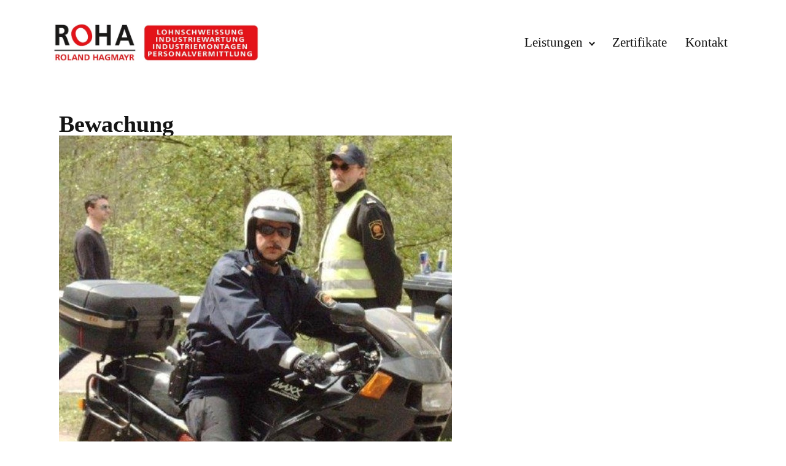

--- FILE ---
content_type: text/html; charset=UTF-8
request_url: http://www.roha.co.at/bewachung/
body_size: 29300
content:
<!DOCTYPE html>
<html lang="de" >
<head>
<meta charset="UTF-8">
<meta name="viewport" content="width=device-width, initial-scale=1.0">
<!-- WP_HEAD() START -->
<meta name='robots' content='max-image-preview:large' />
<title>Bewachung - ROHA - Roland Hagmayr</title>
<link rel="alternate" type="application/rss+xml" title="ROHA - Roland Hagmayr &raquo; Feed" href="https://www.roha.co.at/feed/" />
<link rel="alternate" type="application/rss+xml" title="ROHA - Roland Hagmayr &raquo; Kommentar-Feed" href="https://www.roha.co.at/comments/feed/" />
<link rel="alternate" type="application/rss+xml" title="ROHA - Roland Hagmayr &raquo; Bewachung-Kommentar-Feed" href="https://www.roha.co.at/bewachung/feed/" />
<link rel="alternate" title="oEmbed (JSON)" type="application/json+oembed" href="https://www.roha.co.at/wp-json/oembed/1.0/embed?url=https%3A%2F%2Fwww.roha.co.at%2Fbewachung%2F" />
<link rel="alternate" title="oEmbed (XML)" type="text/xml+oembed" href="https://www.roha.co.at/wp-json/oembed/1.0/embed?url=https%3A%2F%2Fwww.roha.co.at%2Fbewachung%2F&#038;format=xml" />
<style id='wp-img-auto-sizes-contain-inline-css'>
img:is([sizes=auto i],[sizes^="auto," i]){contain-intrinsic-size:3000px 1500px}
/*# sourceURL=wp-img-auto-sizes-contain-inline-css */
</style>
<style id='wp-block-library-inline-css'>
:root{--wp-block-synced-color:#7a00df;--wp-block-synced-color--rgb:122,0,223;--wp-bound-block-color:var(--wp-block-synced-color);--wp-editor-canvas-background:#ddd;--wp-admin-theme-color:#007cba;--wp-admin-theme-color--rgb:0,124,186;--wp-admin-theme-color-darker-10:#006ba1;--wp-admin-theme-color-darker-10--rgb:0,107,160.5;--wp-admin-theme-color-darker-20:#005a87;--wp-admin-theme-color-darker-20--rgb:0,90,135;--wp-admin-border-width-focus:2px}@media (min-resolution:192dpi){:root{--wp-admin-border-width-focus:1.5px}}.wp-element-button{cursor:pointer}:root .has-very-light-gray-background-color{background-color:#eee}:root .has-very-dark-gray-background-color{background-color:#313131}:root .has-very-light-gray-color{color:#eee}:root .has-very-dark-gray-color{color:#313131}:root .has-vivid-green-cyan-to-vivid-cyan-blue-gradient-background{background:linear-gradient(135deg,#00d084,#0693e3)}:root .has-purple-crush-gradient-background{background:linear-gradient(135deg,#34e2e4,#4721fb 50%,#ab1dfe)}:root .has-hazy-dawn-gradient-background{background:linear-gradient(135deg,#faaca8,#dad0ec)}:root .has-subdued-olive-gradient-background{background:linear-gradient(135deg,#fafae1,#67a671)}:root .has-atomic-cream-gradient-background{background:linear-gradient(135deg,#fdd79a,#004a59)}:root .has-nightshade-gradient-background{background:linear-gradient(135deg,#330968,#31cdcf)}:root .has-midnight-gradient-background{background:linear-gradient(135deg,#020381,#2874fc)}:root{--wp--preset--font-size--normal:16px;--wp--preset--font-size--huge:42px}.has-regular-font-size{font-size:1em}.has-larger-font-size{font-size:2.625em}.has-normal-font-size{font-size:var(--wp--preset--font-size--normal)}.has-huge-font-size{font-size:var(--wp--preset--font-size--huge)}.has-text-align-center{text-align:center}.has-text-align-left{text-align:left}.has-text-align-right{text-align:right}.has-fit-text{white-space:nowrap!important}#end-resizable-editor-section{display:none}.aligncenter{clear:both}.items-justified-left{justify-content:flex-start}.items-justified-center{justify-content:center}.items-justified-right{justify-content:flex-end}.items-justified-space-between{justify-content:space-between}.screen-reader-text{border:0;clip-path:inset(50%);height:1px;margin:-1px;overflow:hidden;padding:0;position:absolute;width:1px;word-wrap:normal!important}.screen-reader-text:focus{background-color:#ddd;clip-path:none;color:#444;display:block;font-size:1em;height:auto;left:5px;line-height:normal;padding:15px 23px 14px;text-decoration:none;top:5px;width:auto;z-index:100000}html :where(.has-border-color){border-style:solid}html :where([style*=border-top-color]){border-top-style:solid}html :where([style*=border-right-color]){border-right-style:solid}html :where([style*=border-bottom-color]){border-bottom-style:solid}html :where([style*=border-left-color]){border-left-style:solid}html :where([style*=border-width]){border-style:solid}html :where([style*=border-top-width]){border-top-style:solid}html :where([style*=border-right-width]){border-right-style:solid}html :where([style*=border-bottom-width]){border-bottom-style:solid}html :where([style*=border-left-width]){border-left-style:solid}html :where(img[class*=wp-image-]){height:auto;max-width:100%}:where(figure){margin:0 0 1em}html :where(.is-position-sticky){--wp-admin--admin-bar--position-offset:var(--wp-admin--admin-bar--height,0px)}@media screen and (max-width:600px){html :where(.is-position-sticky){--wp-admin--admin-bar--position-offset:0px}}
/*# sourceURL=/wp-includes/css/dist/block-library/common.min.css */
</style>
<style id='classic-theme-styles-inline-css'>
/*! This file is auto-generated */
.wp-block-button__link{color:#fff;background-color:#32373c;border-radius:9999px;box-shadow:none;text-decoration:none;padding:calc(.667em + 2px) calc(1.333em + 2px);font-size:1.125em}.wp-block-file__button{background:#32373c;color:#fff;text-decoration:none}
/*# sourceURL=/wp-includes/css/classic-themes.min.css */
</style>
<style id='global-styles-inline-css'>
:root{--wp--preset--aspect-ratio--square: 1;--wp--preset--aspect-ratio--4-3: 4/3;--wp--preset--aspect-ratio--3-4: 3/4;--wp--preset--aspect-ratio--3-2: 3/2;--wp--preset--aspect-ratio--2-3: 2/3;--wp--preset--aspect-ratio--16-9: 16/9;--wp--preset--aspect-ratio--9-16: 9/16;--wp--preset--color--black: #000000;--wp--preset--color--cyan-bluish-gray: #abb8c3;--wp--preset--color--white: #ffffff;--wp--preset--color--pale-pink: #f78da7;--wp--preset--color--vivid-red: #cf2e2e;--wp--preset--color--luminous-vivid-orange: #ff6900;--wp--preset--color--luminous-vivid-amber: #fcb900;--wp--preset--color--light-green-cyan: #7bdcb5;--wp--preset--color--vivid-green-cyan: #00d084;--wp--preset--color--pale-cyan-blue: #8ed1fc;--wp--preset--color--vivid-cyan-blue: #0693e3;--wp--preset--color--vivid-purple: #9b51e0;--wp--preset--color--base: #f9f9f9;--wp--preset--color--base-2: #ffffff;--wp--preset--color--contrast: #111111;--wp--preset--color--contrast-2: #636363;--wp--preset--color--contrast-3: #A4A4A4;--wp--preset--color--accent: #cfcabe;--wp--preset--color--accent-2: #c2a990;--wp--preset--color--accent-3: #d8613c;--wp--preset--color--accent-4: #b1c5a4;--wp--preset--color--accent-5: #b5bdbc;--wp--preset--gradient--vivid-cyan-blue-to-vivid-purple: linear-gradient(135deg,rgb(6,147,227) 0%,rgb(155,81,224) 100%);--wp--preset--gradient--light-green-cyan-to-vivid-green-cyan: linear-gradient(135deg,rgb(122,220,180) 0%,rgb(0,208,130) 100%);--wp--preset--gradient--luminous-vivid-amber-to-luminous-vivid-orange: linear-gradient(135deg,rgb(252,185,0) 0%,rgb(255,105,0) 100%);--wp--preset--gradient--luminous-vivid-orange-to-vivid-red: linear-gradient(135deg,rgb(255,105,0) 0%,rgb(207,46,46) 100%);--wp--preset--gradient--very-light-gray-to-cyan-bluish-gray: linear-gradient(135deg,rgb(238,238,238) 0%,rgb(169,184,195) 100%);--wp--preset--gradient--cool-to-warm-spectrum: linear-gradient(135deg,rgb(74,234,220) 0%,rgb(151,120,209) 20%,rgb(207,42,186) 40%,rgb(238,44,130) 60%,rgb(251,105,98) 80%,rgb(254,248,76) 100%);--wp--preset--gradient--blush-light-purple: linear-gradient(135deg,rgb(255,206,236) 0%,rgb(152,150,240) 100%);--wp--preset--gradient--blush-bordeaux: linear-gradient(135deg,rgb(254,205,165) 0%,rgb(254,45,45) 50%,rgb(107,0,62) 100%);--wp--preset--gradient--luminous-dusk: linear-gradient(135deg,rgb(255,203,112) 0%,rgb(199,81,192) 50%,rgb(65,88,208) 100%);--wp--preset--gradient--pale-ocean: linear-gradient(135deg,rgb(255,245,203) 0%,rgb(182,227,212) 50%,rgb(51,167,181) 100%);--wp--preset--gradient--electric-grass: linear-gradient(135deg,rgb(202,248,128) 0%,rgb(113,206,126) 100%);--wp--preset--gradient--midnight: linear-gradient(135deg,rgb(2,3,129) 0%,rgb(40,116,252) 100%);--wp--preset--gradient--gradient-1: linear-gradient(to bottom, #cfcabe 0%, #F9F9F9 100%);--wp--preset--gradient--gradient-2: linear-gradient(to bottom, #C2A990 0%, #F9F9F9 100%);--wp--preset--gradient--gradient-3: linear-gradient(to bottom, #D8613C 0%, #F9F9F9 100%);--wp--preset--gradient--gradient-4: linear-gradient(to bottom, #B1C5A4 0%, #F9F9F9 100%);--wp--preset--gradient--gradient-5: linear-gradient(to bottom, #B5BDBC 0%, #F9F9F9 100%);--wp--preset--gradient--gradient-6: linear-gradient(to bottom, #A4A4A4 0%, #F9F9F9 100%);--wp--preset--gradient--gradient-7: linear-gradient(to bottom, #cfcabe 50%, #F9F9F9 50%);--wp--preset--gradient--gradient-8: linear-gradient(to bottom, #C2A990 50%, #F9F9F9 50%);--wp--preset--gradient--gradient-9: linear-gradient(to bottom, #D8613C 50%, #F9F9F9 50%);--wp--preset--gradient--gradient-10: linear-gradient(to bottom, #B1C5A4 50%, #F9F9F9 50%);--wp--preset--gradient--gradient-11: linear-gradient(to bottom, #B5BDBC 50%, #F9F9F9 50%);--wp--preset--gradient--gradient-12: linear-gradient(to bottom, #A4A4A4 50%, #F9F9F9 50%);--wp--preset--font-size--small: 0.9rem;--wp--preset--font-size--medium: 1.05rem;--wp--preset--font-size--large: clamp(1.39rem, 1.39rem + ((1vw - 0.2rem) * 0.767), 1.85rem);--wp--preset--font-size--x-large: clamp(1.85rem, 1.85rem + ((1vw - 0.2rem) * 1.083), 2.5rem);--wp--preset--font-size--xx-large: clamp(2.5rem, 2.5rem + ((1vw - 0.2rem) * 1.283), 3.27rem);--wp--preset--font-family--body: "Inter", sans-serif;--wp--preset--font-family--heading: Cardo;--wp--preset--font-family--system-sans-serif: -apple-system, BlinkMacSystemFont, avenir next, avenir, segoe ui, helvetica neue, helvetica, Cantarell, Ubuntu, roboto, noto, arial, sans-serif;--wp--preset--font-family--system-serif: Iowan Old Style, Apple Garamond, Baskerville, Times New Roman, Droid Serif, Times, Source Serif Pro, serif, Apple Color Emoji, Segoe UI Emoji, Segoe UI Symbol;--wp--preset--spacing--20: min(1.5rem, 2vw);--wp--preset--spacing--30: min(2.5rem, 3vw);--wp--preset--spacing--40: min(4rem, 5vw);--wp--preset--spacing--50: min(6.5rem, 8vw);--wp--preset--spacing--60: min(10.5rem, 13vw);--wp--preset--spacing--70: 3.38rem;--wp--preset--spacing--80: 5.06rem;--wp--preset--spacing--10: 1rem;--wp--preset--shadow--natural: 6px 6px 9px rgba(0, 0, 0, 0.2);--wp--preset--shadow--deep: 12px 12px 50px rgba(0, 0, 0, 0.4);--wp--preset--shadow--sharp: 6px 6px 0px rgba(0, 0, 0, 0.2);--wp--preset--shadow--outlined: 6px 6px 0px -3px rgb(255, 255, 255), 6px 6px rgb(0, 0, 0);--wp--preset--shadow--crisp: 6px 6px 0px rgb(0, 0, 0);}:root :where(.is-layout-flow) > :first-child{margin-block-start: 0;}:root :where(.is-layout-flow) > :last-child{margin-block-end: 0;}:root :where(.is-layout-flow) > *{margin-block-start: 1.2rem;margin-block-end: 0;}:root :where(.is-layout-constrained) > :first-child{margin-block-start: 0;}:root :where(.is-layout-constrained) > :last-child{margin-block-end: 0;}:root :where(.is-layout-constrained) > *{margin-block-start: 1.2rem;margin-block-end: 0;}:root :where(.is-layout-flex){gap: 1.2rem;}:root :where(.is-layout-grid){gap: 1.2rem;}body .is-layout-flex{display: flex;}.is-layout-flex{flex-wrap: wrap;align-items: center;}.is-layout-flex > :is(*, div){margin: 0;}body .is-layout-grid{display: grid;}.is-layout-grid > :is(*, div){margin: 0;}.has-black-color{color: var(--wp--preset--color--black) !important;}.has-cyan-bluish-gray-color{color: var(--wp--preset--color--cyan-bluish-gray) !important;}.has-white-color{color: var(--wp--preset--color--white) !important;}.has-pale-pink-color{color: var(--wp--preset--color--pale-pink) !important;}.has-vivid-red-color{color: var(--wp--preset--color--vivid-red) !important;}.has-luminous-vivid-orange-color{color: var(--wp--preset--color--luminous-vivid-orange) !important;}.has-luminous-vivid-amber-color{color: var(--wp--preset--color--luminous-vivid-amber) !important;}.has-light-green-cyan-color{color: var(--wp--preset--color--light-green-cyan) !important;}.has-vivid-green-cyan-color{color: var(--wp--preset--color--vivid-green-cyan) !important;}.has-pale-cyan-blue-color{color: var(--wp--preset--color--pale-cyan-blue) !important;}.has-vivid-cyan-blue-color{color: var(--wp--preset--color--vivid-cyan-blue) !important;}.has-vivid-purple-color{color: var(--wp--preset--color--vivid-purple) !important;}.has-black-background-color{background-color: var(--wp--preset--color--black) !important;}.has-cyan-bluish-gray-background-color{background-color: var(--wp--preset--color--cyan-bluish-gray) !important;}.has-white-background-color{background-color: var(--wp--preset--color--white) !important;}.has-pale-pink-background-color{background-color: var(--wp--preset--color--pale-pink) !important;}.has-vivid-red-background-color{background-color: var(--wp--preset--color--vivid-red) !important;}.has-luminous-vivid-orange-background-color{background-color: var(--wp--preset--color--luminous-vivid-orange) !important;}.has-luminous-vivid-amber-background-color{background-color: var(--wp--preset--color--luminous-vivid-amber) !important;}.has-light-green-cyan-background-color{background-color: var(--wp--preset--color--light-green-cyan) !important;}.has-vivid-green-cyan-background-color{background-color: var(--wp--preset--color--vivid-green-cyan) !important;}.has-pale-cyan-blue-background-color{background-color: var(--wp--preset--color--pale-cyan-blue) !important;}.has-vivid-cyan-blue-background-color{background-color: var(--wp--preset--color--vivid-cyan-blue) !important;}.has-vivid-purple-background-color{background-color: var(--wp--preset--color--vivid-purple) !important;}.has-black-border-color{border-color: var(--wp--preset--color--black) !important;}.has-cyan-bluish-gray-border-color{border-color: var(--wp--preset--color--cyan-bluish-gray) !important;}.has-white-border-color{border-color: var(--wp--preset--color--white) !important;}.has-pale-pink-border-color{border-color: var(--wp--preset--color--pale-pink) !important;}.has-vivid-red-border-color{border-color: var(--wp--preset--color--vivid-red) !important;}.has-luminous-vivid-orange-border-color{border-color: var(--wp--preset--color--luminous-vivid-orange) !important;}.has-luminous-vivid-amber-border-color{border-color: var(--wp--preset--color--luminous-vivid-amber) !important;}.has-light-green-cyan-border-color{border-color: var(--wp--preset--color--light-green-cyan) !important;}.has-vivid-green-cyan-border-color{border-color: var(--wp--preset--color--vivid-green-cyan) !important;}.has-pale-cyan-blue-border-color{border-color: var(--wp--preset--color--pale-cyan-blue) !important;}.has-vivid-cyan-blue-border-color{border-color: var(--wp--preset--color--vivid-cyan-blue) !important;}.has-vivid-purple-border-color{border-color: var(--wp--preset--color--vivid-purple) !important;}.has-vivid-cyan-blue-to-vivid-purple-gradient-background{background: var(--wp--preset--gradient--vivid-cyan-blue-to-vivid-purple) !important;}.has-light-green-cyan-to-vivid-green-cyan-gradient-background{background: var(--wp--preset--gradient--light-green-cyan-to-vivid-green-cyan) !important;}.has-luminous-vivid-amber-to-luminous-vivid-orange-gradient-background{background: var(--wp--preset--gradient--luminous-vivid-amber-to-luminous-vivid-orange) !important;}.has-luminous-vivid-orange-to-vivid-red-gradient-background{background: var(--wp--preset--gradient--luminous-vivid-orange-to-vivid-red) !important;}.has-very-light-gray-to-cyan-bluish-gray-gradient-background{background: var(--wp--preset--gradient--very-light-gray-to-cyan-bluish-gray) !important;}.has-cool-to-warm-spectrum-gradient-background{background: var(--wp--preset--gradient--cool-to-warm-spectrum) !important;}.has-blush-light-purple-gradient-background{background: var(--wp--preset--gradient--blush-light-purple) !important;}.has-blush-bordeaux-gradient-background{background: var(--wp--preset--gradient--blush-bordeaux) !important;}.has-luminous-dusk-gradient-background{background: var(--wp--preset--gradient--luminous-dusk) !important;}.has-pale-ocean-gradient-background{background: var(--wp--preset--gradient--pale-ocean) !important;}.has-electric-grass-gradient-background{background: var(--wp--preset--gradient--electric-grass) !important;}.has-midnight-gradient-background{background: var(--wp--preset--gradient--midnight) !important;}.has-small-font-size{font-size: var(--wp--preset--font-size--small) !important;}.has-medium-font-size{font-size: var(--wp--preset--font-size--medium) !important;}.has-large-font-size{font-size: var(--wp--preset--font-size--large) !important;}.has-x-large-font-size{font-size: var(--wp--preset--font-size--x-large) !important;}:where(.wp-site-blocks *:focus){outline-width:2px;outline-style:solid}
/*# sourceURL=global-styles-inline-css */
</style>
<link rel='stylesheet' id='oxygen-css' href='http://www.roha.co.at/wp-content/plugins/oxygen/component-framework/oxygen.css?ver=4.9.3' media='all' />
<link rel='stylesheet' id='cmplz-general-css' href='http://www.roha.co.at/wp-content/plugins/complianz-gdpr/assets/css/cookieblocker.min.css?ver=1763533427' media='all' />
<script src="http://www.roha.co.at/wp-includes/js/jquery/jquery.min.js?ver=3.7.1" id="jquery-core-js"></script>
<link rel="https://api.w.org/" href="https://www.roha.co.at/wp-json/" /><link rel="alternate" title="JSON" type="application/json" href="https://www.roha.co.at/wp-json/wp/v2/posts/44" /><link rel="EditURI" type="application/rsd+xml" title="RSD" href="https://www.roha.co.at/xmlrpc.php?rsd" />
<meta name="generator" content="WordPress 6.9" />
<link rel="canonical" href="https://www.roha.co.at/bewachung/" />
<link rel='shortlink' href='https://www.roha.co.at/?p=44' />
<style class='wp-fonts-local'>
@font-face{font-family:Inter;font-style:normal;font-weight:300 900;font-display:fallback;src:url('http://www.roha.co.at/wp-content/themes/oxygen-is-not-a-theme/assets/fonts/inter/Inter-VariableFont_slnt,wght.woff2') format('woff2');font-stretch:normal;}
@font-face{font-family:Cardo;font-style:normal;font-weight:400;font-display:fallback;src:url('http://www.roha.co.at/wp-content/themes/oxygen-is-not-a-theme/assets/fonts/cardo/cardo_normal_400.woff2') format('woff2');}
@font-face{font-family:Cardo;font-style:italic;font-weight:400;font-display:fallback;src:url('http://www.roha.co.at/wp-content/themes/oxygen-is-not-a-theme/assets/fonts/cardo/cardo_italic_400.woff2') format('woff2');}
@font-face{font-family:Cardo;font-style:normal;font-weight:700;font-display:fallback;src:url('http://www.roha.co.at/wp-content/themes/oxygen-is-not-a-theme/assets/fonts/cardo/cardo_normal_700.woff2') format('woff2');}
</style>
<link rel='stylesheet' id='oxygen-cache-16-css' href='//www.roha.co.at/wp-content/uploads/oxygen/css/16.css?cache=1711046789&#038;ver=6.9' media='all' />
<link rel='stylesheet' id='oxygen-universal-styles-css' href='//www.roha.co.at/wp-content/uploads/oxygen/css/universal.css?cache=1711046789&#038;ver=6.9' media='all' />
<!-- END OF WP_HEAD() -->
</head>
<body data-cmplz=2 class="wp-singular post-template-default single single-post postid-44 single-format-standard wp-embed-responsive wp-theme-oxygen-is-not-a-theme  oxygen-body" >




						<header id="_header-2-16" class="oxy-header-wrapper oxy-overlay-header oxy-header" ><div id="_header_row-3-16" class="oxy-header-row" ><div class="oxy-header-container"><div id="_header_left-4-16" class="oxy-header-left" ><div id="div_block-5-16" class="ct-div-block" ><a id="link-6-16" class="ct-link " href="/" target="_self"  ><img  id="image-7-16" alt="" src="https://www.roha.co.at/wp-content/uploads/logo-roha-s-min.jpg" class="ct-image"/></a></div></div><div id="_header_center-9-16" class="oxy-header-center" ></div><div id="_header_right-10-16" class="oxy-header-right" ><div id="div_block-11-16" class="ct-div-block" ><nav id="_nav_menu-12-16" class="oxy-nav-menu oxy-nav-menu-dropdowns oxy-nav-menu-dropdown-arrow oxy-nav-menu-responsive-dropdowns" ><div class='oxy-menu-toggle'><div class='oxy-nav-menu-hamburger-wrap'><div class='oxy-nav-menu-hamburger'><div class='oxy-nav-menu-hamburger-line'></div><div class='oxy-nav-menu-hamburger-line'></div><div class='oxy-nav-menu-hamburger-line'></div></div></div></div><div class="menu-main-container"><ul id="menu-main" class="oxy-nav-menu-list"><li id="menu-item-63" class="menu-item menu-item-type-custom menu-item-object-custom current-menu-ancestor current-menu-parent menu-item-has-children menu-item-63"><a href="#">Leistungen</a>
<ul class="sub-menu">
	<li id="menu-item-69" class="menu-item menu-item-type-post_type menu-item-object-post menu-item-69"><a href="https://www.roha.co.at/regalpruefung-en15635/">Regalprüfung</a></li>
	<li id="menu-item-68" class="menu-item menu-item-type-post_type menu-item-object-post menu-item-68"><a href="https://www.roha.co.at/personalvermittlung/">Personalvermittlung</a></li>
	<li id="menu-item-67" class="menu-item menu-item-type-post_type menu-item-object-post menu-item-67"><a href="https://www.roha.co.at/lohnschweissung/">Lohnschweissung</a></li>
	<li id="menu-item-66" class="menu-item menu-item-type-post_type menu-item-object-post menu-item-66"><a href="https://www.roha.co.at/industriemontage/">Industriemontage</a></li>
	<li id="menu-item-65" class="menu-item menu-item-type-post_type menu-item-object-post menu-item-65"><a href="https://www.roha.co.at/industriewartung/">Industriewartung</a></li>
	<li id="menu-item-64" class="menu-item menu-item-type-post_type menu-item-object-post current-menu-item menu-item-64"><a href="https://www.roha.co.at/bewachung/" aria-current="page">Bewachung</a></li>
</ul>
</li>
<li id="menu-item-62" class="menu-item menu-item-type-post_type menu-item-object-page menu-item-62"><a href="https://www.roha.co.at/zertifikate/">Zertifikate</a></li>
<li id="menu-item-61" class="menu-item menu-item-type-post_type menu-item-object-page menu-item-61"><a href="https://www.roha.co.at/kontakt/">Kontakt</a></li>
</ul></div></nav><nav id="_nav_menu-73-16" class="oxy-nav-menu oxy-nav-menu-dropdowns oxy-nav-menu-dropdown-arrow" ><div class='oxy-menu-toggle'><div class='oxy-nav-menu-hamburger-wrap'><div class='oxy-nav-menu-hamburger'><div class='oxy-nav-menu-hamburger-line'></div><div class='oxy-nav-menu-hamburger-line'></div><div class='oxy-nav-menu-hamburger-line'></div></div></div></div><div class="menu-mobile-container"><ul id="menu-mobile" class="oxy-nav-menu-list"><li id="menu-item-79" class="menu-item menu-item-type-post_type menu-item-object-page menu-item-home menu-item-79"><a href="https://www.roha.co.at/">Startseite</a></li>
<li id="menu-item-78" class="menu-item menu-item-type-post_type menu-item-object-page menu-item-78"><a href="https://www.roha.co.at/zertifikate/">Zertifikate</a></li>
<li id="menu-item-80" class="menu-item menu-item-type-post_type menu-item-object-post current-menu-item menu-item-80"><a href="https://www.roha.co.at/bewachung/" aria-current="page">Bewachung</a></li>
<li id="menu-item-81" class="menu-item menu-item-type-post_type menu-item-object-post menu-item-81"><a href="https://www.roha.co.at/industriewartung/">Industriewartung</a></li>
<li id="menu-item-82" class="menu-item menu-item-type-post_type menu-item-object-post menu-item-82"><a href="https://www.roha.co.at/industriemontage/">Industriemontage</a></li>
<li id="menu-item-83" class="menu-item menu-item-type-post_type menu-item-object-post menu-item-83"><a href="https://www.roha.co.at/lohnschweissung/">Lohnschweissung</a></li>
<li id="menu-item-84" class="menu-item menu-item-type-post_type menu-item-object-post menu-item-84"><a href="https://www.roha.co.at/personalvermittlung/">Personalvermittlung</a></li>
<li id="menu-item-85" class="menu-item menu-item-type-post_type menu-item-object-post menu-item-85"><a href="https://www.roha.co.at/regalpruefung-en15635/">Regalprüfung</a></li>
<li id="menu-item-77" class="menu-item menu-item-type-post_type menu-item-object-page menu-item-77"><a href="https://www.roha.co.at/kontakt/">Kontakt</a></li>
</ul></div></nav></div></div></div></div></header>
		<section id="section-2-24" class=" ct-section section_padding--m gap--m" ><div class="ct-section-inner-wrap"><h1 id="headline-5-24" class="ct-headline"><span id="span-6-24" class="ct-span" >Bewachung</span></h1><img  id="image-8-24" alt="" src="https://www.roha.co.at/wp-content/uploads/bewachung.jpg" class="ct-image" srcset="https://www.roha.co.at/wp-content/uploads/bewachung.jpg 640w, https://www.roha.co.at/wp-content/uploads/bewachung-257x300.jpg 257w, https://www.roha.co.at/wp-content/uploads/bewachung-129x150.jpg 129w" sizes="(max-width: 640px) 100vw, 640px" /><div id="text_block-9-24" class="ct-text-block" ><span id="span-10-24" class="ct-span oxy-stock-content-styles" >
<p>Wir sind mit unserem Team in vielen Bereichen des Bewachungsgewerbes tätig. Vom Werk- und Objektschutz bis hin zum Veranstaltungsschutz und der Baustellenbewachung sind wir für Sie im Einsatz.</p>



<p>Auch in den Bereichen Sicherheitsberatung und in der Planung sowie im Verkauf von Sicherheitstechnik sind wir für Sie der richtige Ansprechpartner (Erstellung von Sicherheitskonzepten, Planung und Verkauf von Alarmanlagen und Videoüberwachungen).</p>



<p>Zu unserem Kundenkreis gehören neben Privatpersonen auch Industriekunden, Politiker und Künstler.</p>



<p>Diskretion und eine stabile Vertrauensbasis sind wichtige Grundsteine für eine gute Zusammenarbeit. Um auch gut vor Ort agieren zu können, pflegen wir gute Kontakte mit den zuständigen Behörden und genießen deren Vertrauen.</p>



<p>Um Sie in allen Belangen zufrieden zu stellen, erarbeiten wir mit Ihnen ein Sicherheitskonzept, welches in allen Richtungen funktioniert und Sie zufrieden stellt.</p>
</span></div></div></section><section id="section-40-16" class=" ct-section " ><div class="ct-section-inner-wrap"><h2 id="headline-25-16" class="ct-headline h2">HABEN SIE INTERESSE?&nbsp;<br>TRETEN SIE MIT UNS IN KONTAKT</h2><div id="new_columns-37-16" class="ct-new-columns " ><div id="div_block-38-16" class="ct-div-block" ><div id="text_block-49-16" class="ct-text-block" ><b>Adresse:</b><br>Weidenstrasse 16b<br>4621 Sipbachzell<br></div><a id="link_text-56-16" class="ct-link-text" href="tel:+4369912446699"   >+43 (0)699 / 124 466 99</a></div><div id="div_block-39-16" class="ct-div-block " ><div id="text_block-57-16" class="ct-text-block" >Schreiben Sie uns einfach eine E-Mail:</div><a id="link_button-61-16" class="ct-link-button btn-primary" href="mailto:office@roha.co.at"   >E-Mail schicken</a></div></div></div></section><div id="div_block-65-16" class="ct-div-block text--s" ><div id="text_block-66-16" class="ct-text-block text--white" >© 2024 ROHA. ALL RIGHTS RESERVED</div><div id="div_block-72-16" class="ct-div-block" ><a id="link_text-68-16" class="ct-link-text link--white" href="https://www.roha.co.at/impressum/"   >IMPRESSUM</a><a id="link_text-69-16" class="ct-link-text link--white" href="https://www.roha.co.at/datenschutz/"   >DATENSCHUTZ</a><a id="link_text-70-16" class="ct-link-text link--white" href="https://www.roha.co.at/cookie-richtlinie-eu/"   >COOKIE RICHTLINIEN</a></div></div>	<!-- WP_FOOTER -->
<script type="speculationrules">
{"prefetch":[{"source":"document","where":{"and":[{"href_matches":"/*"},{"not":{"href_matches":["/wp-*.php","/wp-admin/*","/wp-content/uploads/*","/wp-content/*","/wp-content/plugins/*","/wp-content/themes/twentytwentyfour/*","/wp-content/themes/oxygen-is-not-a-theme/*","/*\\?(.+)"]}},{"not":{"selector_matches":"a[rel~=\"nofollow\"]"}},{"not":{"selector_matches":".no-prefetch, .no-prefetch a"}}]},"eagerness":"conservative"}]}
</script>

		<script type="text/javascript">
			jQuery(document).ready(function() {
				jQuery('body').on('click', '.oxy-menu-toggle', function() {
					jQuery(this).parent('.oxy-nav-menu').toggleClass('oxy-nav-menu-open');
					jQuery('body').toggleClass('oxy-nav-menu-prevent-overflow');
					jQuery('html').toggleClass('oxy-nav-menu-prevent-overflow');
				});
				var selector = '.oxy-nav-menu-open .menu-item a[href*="#"]';
				jQuery('body').on('click', selector, function(){
					jQuery('.oxy-nav-menu-open').removeClass('oxy-nav-menu-open');
					jQuery('body').removeClass('oxy-nav-menu-prevent-overflow');
					jQuery('html').removeClass('oxy-nav-menu-prevent-overflow');
					jQuery(this).click();
				});
			});
		</script>

	<style id='wp-block-paragraph-inline-css'>
.is-small-text{font-size:.875em}.is-regular-text{font-size:1em}.is-large-text{font-size:2.25em}.is-larger-text{font-size:3em}.has-drop-cap:not(:focus):first-letter{float:left;font-size:8.4em;font-style:normal;font-weight:100;line-height:.68;margin:.05em .1em 0 0;text-transform:uppercase}body.rtl .has-drop-cap:not(:focus):first-letter{float:none;margin-left:.1em}p.has-drop-cap.has-background{overflow:hidden}:root :where(p.has-background){padding:1.25em 2.375em}:where(p.has-text-color:not(.has-link-color)) a{color:inherit}p.has-text-align-left[style*="writing-mode:vertical-lr"],p.has-text-align-right[style*="writing-mode:vertical-rl"]{rotate:180deg}
/*# sourceURL=http://www.roha.co.at/wp-includes/blocks/paragraph/style.min.css */
</style>
			<script data-category="functional">
											</script>
			<script type="text/javascript" id="ct-footer-js"></script><!-- /WP_FOOTER --> 
</body>
</html>


--- FILE ---
content_type: text/css
request_url: http://www.roha.co.at/wp-content/uploads/oxygen/css/16.css?cache=1711046789&ver=6.9
body_size: 6448
content:
#section-40-16 > .ct-section-inner-wrap{padding-top:4rem;padding-right:4rem;padding-bottom:4rem;padding-left:4rem;align-items:center;gap:3rem}#section-40-16{text-align:left;background-color:#ebebeb}@media (max-width:767px){#section-40-16 > .ct-section-inner-wrap{padding-top:2rem;padding-right:1rem;padding-bottom:2rem;padding-left:1rem;gap:1rem}}#div_block-5-16{flex-direction:row;display:flex;align-items:center}#div_block-11-16{flex-direction:row;display:flex;align-items:center;justify-content:center;text-align:center}#div_block-38-16{width:50%;align-items:center}#div_block-39-16{width:50%;text-align:left;align-items:center;justify-content:center;gap:1rem}#div_block-65-16{background-color:#141414;flex-direction:row;display:flex;justify-content:center;padding-top:1.6rem;padding-right:1.6rem;padding-bottom:1.6rem;padding-left:1.6rem;gap:0.6rem}#div_block-72-16{text-align:left;flex-direction:row;display:flex;gap:0.6rem}@media (max-width:767px){#div_block-5-16{flex-direction:column;display:flex;align-items:center;text-align:center}}@media (max-width:767px){#div_block-65-16{text-align:left;flex-direction:column;display:flex;align-items:center}}@media (max-width:479px){#div_block-72-16{display:flex;flex-direction:row;flex-wrap:wrap;justify-content:center}}@media (max-width:991px){#new_columns-37-16> .ct-div-block{width:100% !important}}@media (max-width:991px){#new_columns-37-16{gap:1rem}}#headline-25-16{text-align:center;line-height:1.1}#text_block-49-16{text-align:center}#link-6-16{margin-top:12px;margin-bottom:12px;margin-right:12px;max-width:350px}@media (max-width:767px){#link-6-16{margin-right:0px}}#link_button-61-16{}#image-7-16{width:auto}#inner_content-14-16{min-height:50vh}#_nav_menu-12-16 .oxy-nav-menu-hamburger-line{background-color:#141414}@media (max-width:991px){#_nav_menu-12-16 .oxy-nav-menu-list{display:none}#_nav_menu-12-16 .oxy-menu-toggle{display:initial}#_nav_menu-12-16.oxy-nav-menu.oxy-nav-menu-open .oxy-nav-menu-list{display:initial}}#_nav_menu-12-16.oxy-nav-menu.oxy-nav-menu-open{margin-top:0 !important;margin-right:0 !important;margin-left:0 !important;margin-bottom:0 !important}#_nav_menu-12-16.oxy-nav-menu.oxy-nav-menu-open .menu-item a{padding-top:8px;padding-bottom:8px;padding-left:15px;padding-right:15px}#_nav_menu-12-16 .oxy-nav-menu-hamburger-wrap{width:24px;height:24px}#_nav_menu-12-16 .oxy-nav-menu-hamburger{width:24px;height:19px}#_nav_menu-12-16 .oxy-nav-menu-hamburger-line{height:3px;background-color:#141414}#_nav_menu-12-16.oxy-nav-menu-open .oxy-nav-menu-hamburger .oxy-nav-menu-hamburger-line:first-child{top:8px}#_nav_menu-12-16.oxy-nav-menu-open .oxy-nav-menu-hamburger .oxy-nav-menu-hamburger-line:last-child{top:-8px}#_nav_menu-12-16{font-family:'Noto Sans'}#_nav_menu-12-16 .oxy-nav-menu-list{flex-direction:row}#_nav_menu-12-16 .menu-item a{padding-top:8px;padding-left:15px;padding-right:15px;padding-bottom:8px;color:#141414;font-size:21px}#_nav_menu-12-16.oxy-nav-menu:not(.oxy-nav-menu-open) .menu-item a{justify-content:center}#_nav_menu-12-16.oxy-nav-menu:not(.oxy-nav-menu-open) .sub-menu .menu-item a{border:0;padding-top:8px;padding-bottom:8px;padding-top:8px;padding-bottom:8px;padding-left:12px;padding-right:12px}#_nav_menu-12-16.oxy-nav-menu:not(.oxy-nav-menu-open) .oxy-nav-menu-list .sub-menu .menu-item a:hover{padding-top:8px;padding-bottom:8px;padding-left:12px;padding-right:12px}#_nav_menu-12-16.oxy-nav-menu:not(.oxy-nav-menu-open) .menu-item a:hover{justify-content:center}#_nav_menu-12-16.oxy-nav-menu:not(.oxy-nav-menu-open) .sub-menu .menu-item a:hover{border:0;padding-top:8px;padding-bottom:8px}#_nav_menu-73-16 .oxy-nav-menu-hamburger-line{background-color:#141414}@media (max-width:991px){#_nav_menu-73-16 .oxy-nav-menu-list{display:none}#_nav_menu-73-16 .oxy-menu-toggle{display:initial}#_nav_menu-73-16.oxy-nav-menu.oxy-nav-menu-open .oxy-nav-menu-list{display:initial}}#_nav_menu-73-16.oxy-nav-menu.oxy-nav-menu-open{margin-top:0 !important;margin-right:0 !important;margin-left:0 !important;margin-bottom:0 !important}#_nav_menu-73-16.oxy-nav-menu.oxy-nav-menu-open .menu-item a{padding-top:8px;padding-bottom:8px;padding-left:15px;padding-right:15px}#_nav_menu-73-16 .oxy-nav-menu-hamburger-wrap{width:24px;height:24px}#_nav_menu-73-16 .oxy-nav-menu-hamburger{width:24px;height:19px}#_nav_menu-73-16 .oxy-nav-menu-hamburger-line{height:3px;background-color:#141414}#_nav_menu-73-16.oxy-nav-menu-open .oxy-nav-menu-hamburger .oxy-nav-menu-hamburger-line:first-child{top:8px}#_nav_menu-73-16.oxy-nav-menu-open .oxy-nav-menu-hamburger .oxy-nav-menu-hamburger-line:last-child{top:-8px}#_nav_menu-73-16{font-family:'Noto Sans';display:none}#_nav_menu-73-16 .oxy-nav-menu-list{flex-direction:row}#_nav_menu-73-16 .menu-item a{padding-top:8px;padding-left:15px;padding-right:15px;padding-bottom:8px;color:#141414;font-size:21px}#_nav_menu-73-16.oxy-nav-menu:not(.oxy-nav-menu-open) .menu-item a{justify-content:center}#_nav_menu-73-16.oxy-nav-menu:not(.oxy-nav-menu-open) .sub-menu .menu-item a{border:0;padding-top:8px;padding-bottom:8px;padding-top:8px;padding-bottom:8px;padding-left:12px;padding-right:12px}#_nav_menu-73-16.oxy-nav-menu:not(.oxy-nav-menu-open) .oxy-nav-menu-list .sub-menu .menu-item a:hover{padding-top:8px;padding-bottom:8px;padding-left:12px;padding-right:12px}#_nav_menu-73-16.oxy-nav-menu:not(.oxy-nav-menu-open) .menu-item a:hover{justify-content:center}#_nav_menu-73-16.oxy-nav-menu:not(.oxy-nav-menu-open) .sub-menu .menu-item a:hover{border:0;padding-top:8px;padding-bottom:8px}@media (max-width:991px){#_nav_menu-12-16{padding-top:12px;padding-left:12px;padding-right:12px;padding-bottom:12px;display:none}#_nav_menu-12-16.oxy-nav-menu:not(.oxy-nav-menu-open) .sub-menu .menu-item a{border:0}}@media (max-width:991px){#_nav_menu-73-16{padding-top:12px;padding-left:12px;padding-right:12px;padding-bottom:12px;display:flex}#_nav_menu-73-16.oxy-nav-menu:not(.oxy-nav-menu-open) .sub-menu .menu-item a{border:0}}#_header-2-16{padding-top:20px;padding-left:8px;padding-right:8px}@media (max-width:479px){#_header_row-3-16 .oxy-header-container{flex-direction:column}#_header_row-3-16 .oxy-header-container > div{justify-content:center}}.oxy-header.oxy-sticky-header-active > #_header_row-3-16.oxygen-show-in-sticky-only{display:block}@media (max-width:767px){.oxy-header.oxy-sticky-header-active > #_header_row-3-16.oxygen-show-in-sticky-only{display:block}#_header_row-3-16{padding-bottom:6px;padding-top:6px}}